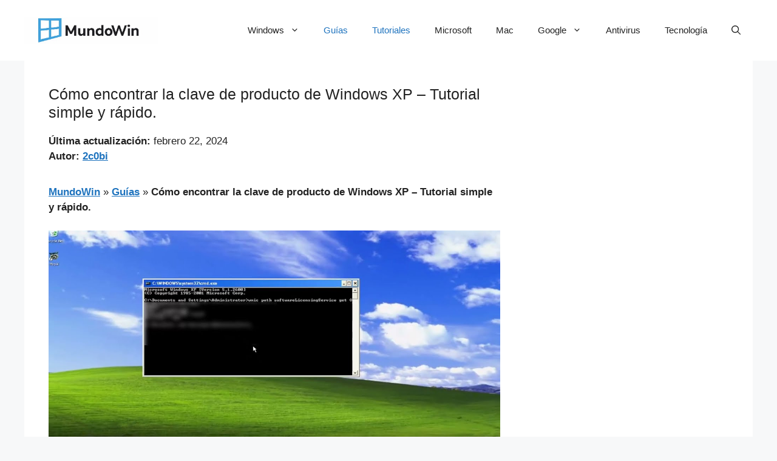

--- FILE ---
content_type: text/html; charset=utf-8
request_url: https://www.google.com/recaptcha/api2/aframe
body_size: 264
content:
<!DOCTYPE HTML><html><head><meta http-equiv="content-type" content="text/html; charset=UTF-8"></head><body><script nonce="YWMntl0WUyyoya80cuf6JA">/** Anti-fraud and anti-abuse applications only. See google.com/recaptcha */ try{var clients={'sodar':'https://pagead2.googlesyndication.com/pagead/sodar?'};window.addEventListener("message",function(a){try{if(a.source===window.parent){var b=JSON.parse(a.data);var c=clients[b['id']];if(c){var d=document.createElement('img');d.src=c+b['params']+'&rc='+(localStorage.getItem("rc::a")?sessionStorage.getItem("rc::b"):"");window.document.body.appendChild(d);sessionStorage.setItem("rc::e",parseInt(sessionStorage.getItem("rc::e")||0)+1);localStorage.setItem("rc::h",'1769003956070');}}}catch(b){}});window.parent.postMessage("_grecaptcha_ready", "*");}catch(b){}</script></body></html>